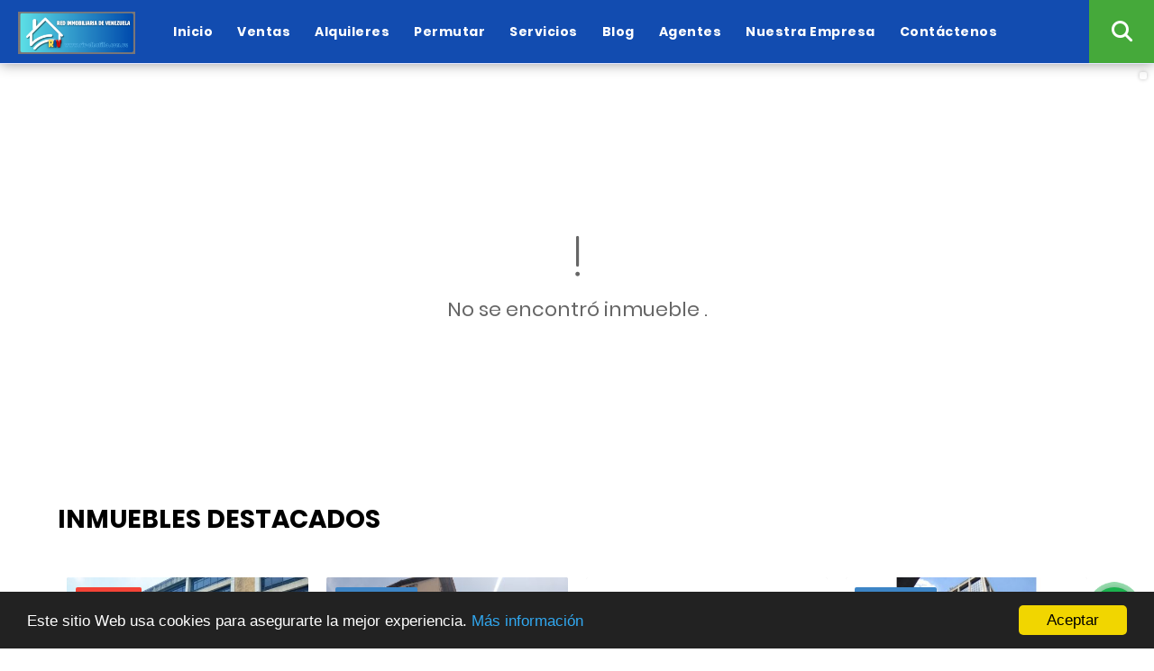

--- FILE ---
content_type: text/html; charset=UTF-8
request_url: https://riv-elhatillo.com.ve/casa-venta-los-naranjos-caracas-el-hatillo/7501214
body_size: 9456
content:
<!DOCTYPE html>
<html lang="es">
    <head>
        <meta charset="utf-8">
        <meta name="viewport" content="width=device-width, initial-scale=1.0, user-scalable=no">
        <meta name="author" content="Wasi.co">
        <meta name="description" content="Somos una empresa inmobiliaria líder en el Municipio El Hatillo, Venezuela, dedicada a brindar servicios de compra, venta y alquiler de propiedades. Nos destacamos por nuestra innovación al ofrecer herramientas digitales avanzadas para el mercadeo de inmuebles.">
        <meta name="Keywords" content="Apartamentos en venta, casas en venta, terrenos en venta, oficinas en venta">
        <meta name="Language" content="Spanish">
        <meta name="Designer" content="www.wasi.co">
        <meta name="distribution" content="Global">
        <meta name="Robots" content="INDEX,FOLLOW">
        <meta name="csrf-token" content="MZaDAvpp3Uea2lgECpn8NvmNm5pvkPRrs0tOop9y">

        <title>Venta de Apartamentos, casas, Locales y Terrenos en el sur este de Caracas</title>

        <!-- og tags -->
        <meta property="og:description" content="Somos una empresa inmobiliaria líder en el Municipio El Hatillo, Venezuela, dedicada a brindar servicios de compra, venta y alquiler de propiedades. Nos destacamos por nuestra innovación al ofrecer herramientas digitales avanzadas para el mercadeo de inmuebles." />
        <meta property="og:title" content="Venta de Apartamentos, casas, Locales y Terrenos en el sur este de Caracas" />
        <meta property="og:type" content="website" />
        <meta property="og:url" content="https://riv-elhatillo.com.ve/casa-venta-los-naranjos-caracas-el-hatillo/7501214" />
        <meta property="og:image" content="https://images.wasi.co/empresas/b20240711104252.png" />
        <meta property="og:image:width" content="300" />
        <meta property="og:image:height" content="225" />
        <meta property="og:site_name" content="riv-elhatillo.com.ve" />

        <!-- og tags google+ -->
        <meta itemprop="description" content="Somos una empresa inmobiliaria líder en el Municipio El Hatillo, Venezuela, dedicada a brindar servicios de compra, venta y alquiler de propiedades. Nos destacamos por nuestra innovación al ofrecer herramientas digitales avanzadas para el mercadeo de inmuebles.">

        <!-- og tags twitter-->
        <meta name="twitter:card" value="Somos una empresa inmobiliaria líder en el Municipio El Hatillo, Venezuela, dedicada a brindar servicios de compra, venta y alquiler de propiedades. Nos destacamos por nuestra innovación al ofrecer herramientas digitales avanzadas para el mercadeo de inmuebles.">

        
        <link rel="shortcut icon" href="https://images.wasi.co/empresas/f20241021091043.png" />
        <!-- ------------ Main Style ------------ -->
                    <link href="https://riv-elhatillo.com.ve/css/v1/pro24/style.min.css?v11768940064" async rel="stylesheet" type="text/css"/>
            <link href="https://riv-elhatillo.com.ve/css/v1/pro24/fonts.min.css?v11768940064" async rel="stylesheet" type="text/css"/>
                                          <link href="https://riv-elhatillo.com.ve/css/v1/pro24/skins/azul.min.css?v11768940064" async rel="stylesheet" type="text/css"/>
                                          <!--skin colors-->
        <!--<link href="css/skin/{color}.min.css" rel="stylesheet" type="text/css"/>-->
        <!--<link rel="stylesheet" href="https://cdn.jsdelivr.net/npm/bootstrap-select@1.14.0-beta3/dist/css/bootstrap-select.min.css">-->

                                    <!-- Google tag (gtag.js) -->
<script async src="https://www.googletagmanager.com/gtag/js?id=G-R895NE0C9S"></script>
<script>
  window.dataLayer = window.dataLayer || [];
  function gtag(){dataLayer.push(arguments);}
  gtag('js', new Date());

  gtag('config', 'G-R895NE0C9S');
</script>
                        <script src="https://www.google.com/recaptcha/api.js?hl=es" async defer></script>
    </head>
    <body>
            <header>
    <div class="container-fluid">
        <div class="area-header">
            <div class="row">
                <div class="col-md-12">
                    <div class="logo">
                        <a href="https://riv-elhatillo.com.ve"><img src="https://images.wasi.co/empresas/b20240711104252.png"  data-2x="https://images.wasi.co/empresas/2xb20240711104252.png" onerror="this.src='https://images.wasi.co/empresas/b20240711104252.png'" title="Logo empresa" width="130"
                                                                 class="img-retina img-fluid" alt="venta de apartamentos casas locales y terrenos en el sur este de caracas">
                        </a>
                    </div>
                    <div class="topMenu">
                        <div class="flat-mega-menu">
                            <ul id="idrop" class="mcollapse changer">
                                <li><a href="https://riv-elhatillo.com.ve" >Inicio</a></li>
                                                                                                                                    <li><a href="https://riv-elhatillo.com.ve/s/ventas">Ventas</a>
                                        <ul class="drop-down one-column hover-fade">
                                                                                                                                                <li><a href="https://riv-elhatillo.com.ve/s/apartaestudio/ventas?id_property_type=14&amp;business_type%5B0%5D=for_sale">Apartaestudio (4)</a></li>
                                                                                                                                                                                                <li><a href="https://riv-elhatillo.com.ve/s/apartamento/ventas?id_property_type=2&amp;business_type%5B0%5D=for_sale">Apartamento (156)</a></li>
                                                                                                                                                                                                                                                                                                                                                                                                                                                                                                                                                                                <li><a href="https://riv-elhatillo.com.ve/s/casa/ventas?id_property_type=1&amp;business_type%5B0%5D=for_sale">Casa (170)</a></li>
                                                                                                                                                                                                <li><a href="https://riv-elhatillo.com.ve/s/casa-campestre/ventas?id_property_type=11&amp;business_type%5B0%5D=for_sale">Casa Campestre (5)</a></li>
                                                                                                                                                                                                                                                                                                                                                                                                                                                                                    <li><a href="https://riv-elhatillo.com.ve/s/consultorio/ventas?id_property_type=15&amp;business_type%5B0%5D=for_sale">Consultorio (2)</a></li>
                                                                                                                                                                                                <li><a href="https://riv-elhatillo.com.ve/s/cortijo/ventas?id_property_type=27&amp;business_type%5B0%5D=for_sale">Cortijo (5)</a></li>
                                                                                                                                                                                                <li><a href="https://riv-elhatillo.com.ve/s/duplex/ventas?id_property_type=20&amp;business_type%5B0%5D=for_sale">Dúplex (4)</a></li>
                                                                                                                                                                                                <li><a href="https://riv-elhatillo.com.ve/s/edificio/ventas?id_property_type=16&amp;business_type%5B0%5D=for_sale">Edificio (24)</a></li>
                                                                                                                                                                                                <li><a href="https://riv-elhatillo.com.ve/s/estacionamiento/ventas?id_property_type=26&amp;business_type%5B0%5D=for_sale">Estacionamiento (1)</a></li>
                                                                                                                                                                                                <li><a href="https://riv-elhatillo.com.ve/s/finca/ventas?id_property_type=7&amp;business_type%5B0%5D=for_sale">Finca (6)</a></li>
                                                                                                                                                                                                                                                                                            <li><a href="https://riv-elhatillo.com.ve/s/galpon-industrial/ventas?id_property_type=23&amp;business_type%5B0%5D=for_sale">Galpon Industrial (31)</a></li>
                                                                                                                                                                                                <li><a href="https://riv-elhatillo.com.ve/s/hostal/ventas?id_property_type=18&amp;business_type%5B0%5D=for_sale">Hostal (2)</a></li>
                                                                                                                                                                                                <li><a href="https://riv-elhatillo.com.ve/s/hoteles/ventas?id_property_type=12&amp;business_type%5B0%5D=for_sale">Hoteles (11)</a></li>
                                                                                                                                                                                                                                                                                            <li><a href="https://riv-elhatillo.com.ve/s/local/ventas?id_property_type=3&amp;business_type%5B0%5D=for_sale">Local (79)</a></li>
                                                                                                                                                                                                <li><a href="https://riv-elhatillo.com.ve/s/lote-terreno/ventas?id_property_type=5&amp;business_type%5B0%5D=for_sale">Lote / Terreno (24)</a></li>
                                                                                                                                                                                                <li><a href="https://riv-elhatillo.com.ve/s/lote-comercial/ventas?id_property_type=6&amp;business_type%5B0%5D=for_sale">Lote Comercial (3)</a></li>
                                                                                                                                                                                                                                                                                                                                                                                        <li><a href="https://riv-elhatillo.com.ve/s/oficina/ventas?id_property_type=4&amp;business_type%5B0%5D=for_sale">Oficina (49)</a></li>
                                                                                                                                                                                                <li><a href="https://riv-elhatillo.com.ve/s/penthouse/ventas?id_property_type=21&amp;business_type%5B0%5D=for_sale">Penthouse (18)</a></li>
                                                                                                                                                                                                <li><a href="https://riv-elhatillo.com.ve/s/ph/ventas?id_property_type=33&amp;business_type%5B0%5D=for_sale">Ph (3)</a></li>
                                                                                                                                                                                                                                                                                            <li><a href="https://riv-elhatillo.com.ve/s/terreno/ventas?id_property_type=32&amp;business_type%5B0%5D=for_sale">Terreno (42)</a></li>
                                                                                                                                    </ul>
                                    </li>
                                                                                                                                                                    <li><a href="https://riv-elhatillo.com.ve/s/alquileres">Alquileres</a>
                                        <ul class="drop-down one-column hover-fade">
                                                                                                                                                <li><a href="https://riv-elhatillo.com.ve/s/apartaestudio/alquileres?id_property_type=14&amp;business_type%5B0%5D=for_rent">Apartaestudio (6)</a></li>
                                                                                                                                                                                                <li><a href="https://riv-elhatillo.com.ve/s/apartamento/alquileres?id_property_type=2&amp;business_type%5B0%5D=for_rent">Apartamento (48)</a></li>
                                                                                                                                                                                                                                                                                                                                                                                                                                                                                                                                                                                <li><a href="https://riv-elhatillo.com.ve/s/casa/alquileres?id_property_type=1&amp;business_type%5B0%5D=for_rent">Casa (14)</a></li>
                                                                                                                                                                                                                                                                                            <li><a href="https://riv-elhatillo.com.ve/s/casa-de-playa/alquileres?id_property_type=24&amp;business_type%5B0%5D=for_rent">Casa de Playa (1)</a></li>
                                                                                                                                                                                                                                                                                                                                                                                        <li><a href="https://riv-elhatillo.com.ve/s/consultorio/alquileres?id_property_type=15&amp;business_type%5B0%5D=for_rent">Consultorio (3)</a></li>
                                                                                                                                                                                                                                                                                                                                                                                                                                                                                                                                                                                                                                                                                                                                                                        <li><a href="https://riv-elhatillo.com.ve/s/galpon-industrial/alquileres?id_property_type=23&amp;business_type%5B0%5D=for_rent">Galpon Industrial (16)</a></li>
                                                                                                                                                                                                                                                                                                                                                                                                                                                                                    <li><a href="https://riv-elhatillo.com.ve/s/local/alquileres?id_property_type=3&amp;business_type%5B0%5D=for_rent">Local (68)</a></li>
                                                                                                                                                                                                                                                                                            <li><a href="https://riv-elhatillo.com.ve/s/lote-comercial/alquileres?id_property_type=6&amp;business_type%5B0%5D=for_rent">Lote Comercial (1)</a></li>
                                                                                                                                                                                                                                                                                                                                                                                        <li><a href="https://riv-elhatillo.com.ve/s/oficina/alquileres?id_property_type=4&amp;business_type%5B0%5D=for_rent">Oficina (46)</a></li>
                                                                                                                                                                                                <li><a href="https://riv-elhatillo.com.ve/s/penthouse/alquileres?id_property_type=21&amp;business_type%5B0%5D=for_rent">Penthouse (2)</a></li>
                                                                                                                                                                                                                                                                                            <li><a href="https://riv-elhatillo.com.ve/s/piso/alquileres?id_property_type=25&amp;business_type%5B0%5D=for_rent">Piso (1)</a></li>
                                                                                                                                                                                                <li><a href="https://riv-elhatillo.com.ve/s/terreno/alquileres?id_property_type=32&amp;business_type%5B0%5D=for_rent">Terreno (1)</a></li>
                                                                                                                                    </ul>
                                    </li>
                                                                                                                                                                    <li><a href="https://riv-elhatillo.com.ve/s/permutar">Permutar</a>
                                        <ul class="drop-down one-column hover-fade">
                                                                                                                                                                                                                                                                                                                                                                                                                                                                                                                                                                                                                                                                                                                        <li><a href="https://riv-elhatillo.com.ve/s/casa/permutar?id_property_type=1&amp;business_type%5B0%5D=for_transfer">Casa (1)</a></li>
                                                                                                                                                                                                                                                                                                                                                                                                                                                                                                                                                                                                                                                                                                                                                                                                                                                                                                                                                                                                                                                                                                                                                                                                                                                                                                                                                                                                                                                                                                                                                                                                                                                                                                                                                                                                                                                                                                                                                                                                                                                                                                                                                                                                                                                                                                                                                                                                                                                                                                                                </ul>
                                    </li>
                                                                                                                                    <li><a href="https://riv-elhatillo.com.ve/main-servicios.htm" >Servicios</a></li>
                                                                                                                                    <li><a href="https://riv-elhatillo.com.ve/blog" >Blog</a></li>
                                                                                                    <li><a href="https://riv-elhatillo.com.ve/asesores" >Agentes</a></li>
                                                                                                                                                                    <li><a href="https://riv-elhatillo.com.ve/main-contenido-cat-2.htm" >Nuestra Empresa</a></li>
                                                                <li><a href="https://riv-elhatillo.com.ve/main-contactenos.htm" >Contáctenos</a></li>
                                <li class="search-bar hidden-md-down"><i class="fa fa-search"></i>
                                    <ul class="drop-down" style="display: none;">
                                        <form method="GET" action="https://riv-elhatillo.com.ve/s" accept-charset="UTF-8" onSubmit="$(&#039;input[type=&quot;submit&quot;]&#039;).attr(&quot;disabled&quot;,&quot;disabled&quot;);">
                                        <table>
                                            <tbody>
                                            <tr>
                                                <td><input type="text" id="match" id="matchLabel" placeholder="Buscar en el sitio" name="match"  value=""></td>
                                                <td><input class="btn" type="submit" value="Buscar"></td>
                                            </tr>
                                            </tbody>
                                        </table>
                                        </form>
                                    </ul>
                                </li>
                            </ul>
                        </div>
                    </div>
                </div>
            </div>
        </div>
    </div>
</header>
<div class="google-lang hidden-sm-down" >
    <div id="google_translate_element"></div>
</div>

        <div class="optionmobile" style="padding-top: 70px;position: relative;z-index: 0;">
        <div id="mobile" style="position: relative;z-index: 2;">
            <div class="mobile_search btn-shadow hidden-lg-up">
                <a href="#" class="show_hide"><i class="fas fa-search"></i></a>
            </div>
        </div>

        <!--mobile search-->
        <div class="slidingSearch">
            <div class="input-group">
                <form method="GET" action="https://riv-elhatillo.com.ve/s" accept-charset="UTF-8" onSubmit="$(&#039;input[type=&quot;submit&quot;]&#039;).attr(&quot;disabled&quot;,&quot;disabled&quot;);">
                <table>
                    <tbody>
                    <tr>
                        <td> <input type="text" class="form-control" aria-label="" placeholder="Buscar por:" value="" name="match"></td>
                        <td><input class="btn" type="submit" value="Buscar"></td>
                    </tr>
                    </tbody>
                </table>
                </form>
                <div class="input-group-append">
                </div>
            </div>
        </div>
    </div>
    <div>
                    <section>
                <div class="area-content ">
                    <!-- mensage-->
                    <div class="msg_empty">
                        <div class="text">
                            <i class="far fa-exclamation"></i>
                            <p> No se encontró inmueble .</p>
                        </div>
                    </div>
                    <!-- end mensage-->
                    <section>
        <div class="head_title area-description auto_margin">
            <h2><strong>                                                INMUEBLES <STRONG>DESTACADOS</STRONG>
                        </strong></h2>
        </div>

        <div class="areaPropiedades">
            <div class="list_Propiedades auto_margin">
                <div class="owl_propiedades owl-carousel owl-theme">
                                            <div class="item" onmouseover="popupProperty(8999343)">
    <figure>
                    <div class="areaTags">
                                    <span class="tag-estado" data-color="#f44336">ALQUILER</span>
                                            </div>
                <a href="https://riv-elhatillo.com.ve/local-alquiler-la-lagunita-caracas-el-hatillo/8999343"  class="fill">
            <img src="https://image.wasi.co/[base64]" class="fill-box img-fluid" alt="alquiler local en el centro empresarial lagunita lmls 009 25">
        </a>
        <div class="caption">
            LOCAL | ALQUILER
        </div>
    </figure>
    <div class="body">
        <span class="code">COD. 8999343</span>
        <h2><a href="https://riv-elhatillo.com.ve/local-alquiler-la-lagunita-caracas-el-hatillo/8999343" class="t8-title">Alquiler Local en El Centro Empresarial Lagunita LMLS-009-25</a></h2>
        <span class="ubicacion">Venezuela</span>
    </div>
    <hr>
    <div class="foot">
        <div class="td"><i class="far fa-bed"></i> <span class="num">0 Habitaciones</span></div>
        <div class="td"><i class="far fa-car"></i> <span class="num">3 Estacionamiento</span></div>
        <div class="td"><i class="far fa-shower"></i> <span class="num">4 Baños</span></div>
    </div>
    <hr>
    <div class="areaPrecio ">
        <div class="row">
                                                                            <div class="col-6"></div>
                    <div class="col-6 text-right">
                        <span class="lab">Alquiler</span>
                        <p class="precio">US$2,500</p>
                        <span class="moneda">Dólares Americanos</span>
                    </div>
                                    </div>
    </div>
</div>
                                            <div class="item" onmouseover="popupProperty(6918594)">
    <figure>
                    <div class="areaTags">
                                    <span class="tag-estado" data-color="#3d85c6">NEGOCIABLE</span>
                                            </div>
                <a href="https://riv-elhatillo.com.ve/edificio-venta-santos-michelena-la-victoria/6918594"  class="fill">
            <img src="https://image.wasi.co/[base64]" class="fill-box img-fluid" alt="edificio industrial en venta en tejerias lmaw">
        </a>
        <div class="caption">
            EDIFICIO | VENTA
        </div>
    </figure>
    <div class="body">
        <span class="code">COD. 6918594</span>
        <h2><a href="https://riv-elhatillo.com.ve/edificio-venta-santos-michelena-la-victoria/6918594" class="t8-title">Edificio Industrial en Venta en Tejerías Lmaw</a></h2>
        <span class="ubicacion">Venezuela</span>
    </div>
    <hr>
    <div class="foot">
        <div class="td"><i class="far fa-bed"></i> <span class="num">3 Habitaciones</span></div>
        <div class="td"><i class="far fa-car"></i> <span class="num">8 Estacionamiento</span></div>
        <div class="td"><i class="far fa-shower"></i> <span class="num">5 Baños</span></div>
    </div>
    <hr>
    <div class="areaPrecio ">
        <div class="row">
                                                            <div class="col-6"></div>
                    <div class="col-6 text-right">
                        <span class="lab">Venta</span>
                        <p class="precio">US$289,000</p>
                        <span class="moneda">Dólares Americanos</span>
                    </div>
                                                    </div>
    </div>
</div>
                                            <div class="item" onmouseover="popupProperty(7121391)">
    <figure>
                <a href="https://riv-elhatillo.com.ve/apartamento-venta-urbanizacion-caribe-caraballeda/7121391"  class="fill">
            <img src="https://image.wasi.co/[base64]" class="fill-box img-fluid" alt="la guaira caraballeda apartamento en venta y alquiler kg 23 007">
        </a>
        <div class="caption">
            APARTAMENTO | VENTA
        </div>
    </figure>
    <div class="body">
        <span class="code">COD. 7121391</span>
        <h2><a href="https://riv-elhatillo.com.ve/apartamento-venta-urbanizacion-caribe-caraballeda/7121391" class="t8-title">La  Guaira, Caraballeda Apartamento en Venta y alquiler, KG-23-007</a></h2>
        <span class="ubicacion">Venezuela</span>
    </div>
    <hr>
    <div class="foot">
        <div class="td"><i class="far fa-bed"></i> <span class="num">2 Habitaciones</span></div>
        <div class="td"><i class="far fa-car"></i> <span class="num">2 Estacionamiento</span></div>
        <div class="td"><i class="far fa-shower"></i> <span class="num">2 Baños</span></div>
    </div>
    <hr>
    <div class="areaPrecio ">
        <div class="row">
                                        <div class="col-7">
                    <span class="lab">Venta</span>
                    <p class="precio">US$70,000</p>
                    <span class="moneda">Dólares Americanos</span>
                </div>
                <div class="col-5 text-right">
                    <span class="lab">Alquiler</span>
                    <p class="precio">US$750</p>
                    <span class="moneda">Dólares Americanos</span>
                </div>
                    </div>
    </div>
</div>
                                            <div class="item" onmouseover="popupProperty(7549033)">
    <figure>
                    <div class="areaTags">
                                    <span class="tag-estado" data-color="#3d85c6">NEGOCIABLE</span>
                                            </div>
                <a href="https://riv-elhatillo.com.ve/oficina-venta-la-candelaria-caracas-libertador/7549033"  class="fill">
            <img src="https://image.wasi.co/[base64]" class="fill-box img-fluid" alt="la candelaria oficina venta o alquiler libertador cd 24 009">
        </a>
        <div class="caption">
            OFICINA | VENTA
        </div>
    </figure>
    <div class="body">
        <span class="code">COD. 7549033</span>
        <h2><a href="https://riv-elhatillo.com.ve/oficina-venta-la-candelaria-caracas-libertador/7549033" class="t8-title">La Candelaria Oficina Venta o Alquiler, Libertador    CD-24-009</a></h2>
        <span class="ubicacion">Venezuela</span>
    </div>
    <hr>
    <div class="foot">
        <div class="td"><i class="far fa-bed"></i> <span class="num">3 Habitaciones</span></div>
        <div class="td"><i class="far fa-car"></i> <span class="num">1 Estacionamiento</span></div>
        <div class="td"><i class="far fa-shower"></i> <span class="num">3 Baños</span></div>
    </div>
    <hr>
    <div class="areaPrecio ">
        <div class="row">
                                        <div class="col-7">
                    <span class="lab">Venta</span>
                    <p class="precio">US$45,000</p>
                    <span class="moneda">Dólares Americanos</span>
                </div>
                <div class="col-5 text-right">
                    <span class="lab">Alquiler</span>
                    <p class="precio">US$800</p>
                    <span class="moneda">Dólares Americanos</span>
                </div>
                    </div>
    </div>
</div>
                                            <div class="item" onmouseover="popupProperty(6925702)">
    <figure>
                    <div class="areaTags">
                                    <span class="tag-estado" data-color="#8fce00">IMPECABLE</span>
                                            </div>
                <a href="https://riv-elhatillo.com.ve/apartamento-alquiler-lomas-del-mirador-caracas-baruta/6925702"  class="fill">
            <img src="https://image.wasi.co/[base64]" class="fill-box img-fluid" alt="lomas del mirador apartamento alquiler lcm">
        </a>
        <div class="caption">
            APARTAMENTO | ALQUILER
        </div>
    </figure>
    <div class="body">
        <span class="code">COD. 6925702</span>
        <h2><a href="https://riv-elhatillo.com.ve/apartamento-alquiler-lomas-del-mirador-caracas-baruta/6925702" class="t8-title"> LOMAS DEL MIRADOR  APARTAMENTO ALQUILER   lcm  </a></h2>
        <span class="ubicacion">Venezuela</span>
    </div>
    <hr>
    <div class="foot">
        <div class="td"><i class="far fa-bed"></i> <span class="num">4 Habitaciones</span></div>
        <div class="td"><i class="far fa-car"></i> <span class="num">3 Estacionamiento</span></div>
        <div class="td"><i class="far fa-shower"></i> <span class="num">5 Baños</span></div>
    </div>
    <hr>
    <div class="areaPrecio ">
        <div class="row">
                                        <div class="col-7">
                    <span class="lab">Venta</span>
                    <p class="precio">US$600,000</p>
                    <span class="moneda">Dólares Americanos</span>
                </div>
                <div class="col-5 text-right">
                    <span class="lab">Alquiler</span>
                    <p class="precio">US$3,000</p>
                    <span class="moneda">Dólares Americanos</span>
                </div>
                    </div>
    </div>
</div>
                                            <div class="item" onmouseover="popupProperty(9294225)">
    <figure>
                    <div class="areaTags">
                                    <span class="tag-estado" data-color="#674ea7">PARA REMODELAR</span>
                                            </div>
                <a href="https://riv-elhatillo.com.ve/terreno-alquiler-caicaguana-caracas-el-hatillo/9294225"  class="fill">
            <img src="https://image.wasi.co/[base64]" class="fill-box img-fluid" alt="alquiler terreno caicaguana comercio concentrado baa25029">
        </a>
        <div class="caption">
            TERRENO | ALQUILER
        </div>
    </figure>
    <div class="body">
        <span class="code">COD. 9294225</span>
        <h2><a href="https://riv-elhatillo.com.ve/terreno-alquiler-caicaguana-caracas-el-hatillo/9294225" class="t8-title">Alquiler Terreno Caicaguana Comercio Concentrado Baa25029</a></h2>
        <span class="ubicacion">Venezuela</span>
    </div>
    <hr>
    <div class="foot">
        <div class="td"><i class="far fa-bed"></i> <span class="num">0 Habitaciones</span></div>
        <div class="td"><i class="far fa-car"></i> <span class="num">0 Estacionamiento</span></div>
        <div class="td"><i class="far fa-shower"></i> <span class="num">0 Baños</span></div>
    </div>
    <hr>
    <div class="areaPrecio ">
        <div class="row">
                                                                            <div class="col-6"></div>
                    <div class="col-6 text-right">
                        <span class="lab">Alquiler</span>
                        <p class="precio">US$3,500</p>
                        <span class="moneda">Dólares Americanos</span>
                    </div>
                                    </div>
    </div>
</div>
                                            <div class="item" onmouseover="popupProperty(9483306)">
    <figure>
                    <div class="areaTags">
                                    <span class="tag-estado" data-color="#e06666">OPORTUNIDAD</span>
                                            </div>
                <a href="https://riv-elhatillo.com.ve/apartamento-venta-valle-arriba-caracas-baruta/9483306"  class="fill">
            <img src="https://image.wasi.co/[base64]" class="fill-box img-fluid" alt="venta apartamento valle arriba nl 25 004">
        </a>
        <div class="caption">
            APARTAMENTO | VENTA
        </div>
    </figure>
    <div class="body">
        <span class="code">COD. 9483306</span>
        <h2><a href="https://riv-elhatillo.com.ve/apartamento-venta-valle-arriba-caracas-baruta/9483306" class="t8-title">Venta Apartamento Valle Arriba NL 25-004</a></h2>
        <span class="ubicacion">Venezuela</span>
    </div>
    <hr>
    <div class="foot">
        <div class="td"><i class="far fa-bed"></i> <span class="num">4 Habitaciones</span></div>
        <div class="td"><i class="far fa-car"></i> <span class="num">3 Estacionamiento</span></div>
        <div class="td"><i class="far fa-shower"></i> <span class="num">4 Baños</span></div>
    </div>
    <hr>
    <div class="areaPrecio ">
        <div class="row">
                                                            <div class="col-6"></div>
                    <div class="col-6 text-right">
                        <span class="lab">Venta</span>
                        <p class="precio">US$316,000</p>
                        <span class="moneda">Dólares Americanos</span>
                    </div>
                                                    </div>
    </div>
</div>
                                            <div class="item" onmouseover="popupProperty(7614912)">
    <figure>
                    <div class="areaTags">
                                    <span class="tag-estado" data-color="#3d85c6">NEGOCIABLE</span>
                                            </div>
                <a href="https://riv-elhatillo.com.ve/local-alquiler-el-hatillo-caracas-el-hatillo/7614912"  class="fill">
            <img src="https://image.wasi.co/[base64]" class="fill-box img-fluid" alt="ehatillo casa comercial en alquiler lrh 009 24">
        </a>
        <div class="caption">
            LOCAL | ALQUILER
        </div>
    </figure>
    <div class="body">
        <span class="code">COD. 7614912</span>
        <h2><a href="https://riv-elhatillo.com.ve/local-alquiler-el-hatillo-caracas-el-hatillo/7614912" class="t8-title">EHatillo casa comercial en alquiler Lrh 009-24</a></h2>
        <span class="ubicacion">Venezuela</span>
    </div>
    <hr>
    <div class="foot">
        <div class="td"><i class="far fa-bed"></i> <span class="num">0 Habitaciones</span></div>
        <div class="td"><i class="far fa-car"></i> <span class="num">0 Estacionamiento</span></div>
        <div class="td"><i class="far fa-shower"></i> <span class="num">2 Baños</span></div>
    </div>
    <hr>
    <div class="areaPrecio ">
        <div class="row">
                                                                            <div class="col-6"></div>
                    <div class="col-6 text-right">
                        <span class="lab">Alquiler</span>
                        <p class="precio">US$1,000</p>
                        <span class="moneda">Dólares Americanos</span>
                    </div>
                                    </div>
    </div>
</div>
                                            <div class="item" onmouseover="popupProperty(8760292)">
    <figure>
                    <div class="areaTags">
                                    <span class="tag-estado" data-color="#3d85c6">NEGOCIABLE</span>
                                            </div>
                <a href="https://riv-elhatillo.com.ve/local-alquiler-el-hatillo-caracas-el-hatillo/8760292"  class="fill">
            <img src="https://image.wasi.co/[base64]" class="fill-box img-fluid" alt="alquiler casa en el hatillo lrh 012 25">
        </a>
        <div class="caption">
            LOCAL | ALQUILER
        </div>
    </figure>
    <div class="body">
        <span class="code">COD. 8760292</span>
        <h2><a href="https://riv-elhatillo.com.ve/local-alquiler-el-hatillo-caracas-el-hatillo/8760292" class="t8-title">Alquiler Casa en El Hatillo LRH 012-25</a></h2>
        <span class="ubicacion">Venezuela</span>
    </div>
    <hr>
    <div class="foot">
        <div class="td"><i class="far fa-bed"></i> <span class="num">4 Habitaciones</span></div>
        <div class="td"><i class="far fa-car"></i> <span class="num">0 Estacionamiento</span></div>
        <div class="td"><i class="far fa-shower"></i> <span class="num">3 Baños</span></div>
    </div>
    <hr>
    <div class="areaPrecio ">
        <div class="row">
                                                                            <div class="col-6"></div>
                    <div class="col-6 text-right">
                        <span class="lab">Alquiler</span>
                        <p class="precio">US$2,800</p>
                        <span class="moneda">Dólares Americanos</span>
                    </div>
                                    </div>
    </div>
</div>
                                            <div class="item" onmouseover="popupProperty(9591474)">
    <figure>
                    <div class="areaTags">
                                    <span class="tag-estado" data-color="#e06666">OPORTUNIDAD</span>
                                            </div>
                <a href="https://riv-elhatillo.com.ve/oficina-alquiler-altamira-caracas-chacao/9591474"  class="fill">
            <img src="https://image.wasi.co/[base64]" class="fill-box img-fluid" alt="altamira oficina alquiler municipio chacao">
        </a>
        <div class="caption">
            OFICINA | ALQUILER
        </div>
    </figure>
    <div class="body">
        <span class="code">COD. 9591474</span>
        <h2><a href="https://riv-elhatillo.com.ve/oficina-alquiler-altamira-caracas-chacao/9591474" class="t8-title">Altamira Oficina Alquiler Municipio Chacao </a></h2>
        <span class="ubicacion">Venezuela</span>
    </div>
    <hr>
    <div class="foot">
        <div class="td"><i class="far fa-bed"></i> <span class="num">4 Habitaciones</span></div>
        <div class="td"><i class="far fa-car"></i> <span class="num">2 Estacionamiento</span></div>
        <div class="td"><i class="far fa-shower"></i> <span class="num">1 Baño</span></div>
    </div>
    <hr>
    <div class="areaPrecio ">
        <div class="row">
                                                                            <div class="col-6"></div>
                    <div class="col-6 text-right">
                        <span class="lab">Alquiler</span>
                        <p class="precio">US$1,200</p>
                        <span class="moneda">Dólares Americanos</span>
                    </div>
                                    </div>
    </div>
</div>
                                            <div class="item" onmouseover="popupProperty(7435562)">
    <figure>
                    <div class="areaTags">
                                    <span class="tag-estado" data-color="#e06666">OPORTUNIDAD</span>
                                            </div>
                <a href="https://riv-elhatillo.com.ve/casa-venta-la-floresta-caracas-chacao/7435562"  class="fill">
            <img src="https://image.wasi.co/[base64]" class="fill-box img-fluid" alt="la floresta chacao casa en venta nl 24 004">
        </a>
        <div class="caption">
            CASA | VENTA
        </div>
    </figure>
    <div class="body">
        <span class="code">COD. 7435562</span>
        <h2><a href="https://riv-elhatillo.com.ve/casa-venta-la-floresta-caracas-chacao/7435562" class="t8-title">La Floresta, Chacao, Casa en Venta     NL-24-004</a></h2>
        <span class="ubicacion">Venezuela</span>
    </div>
    <hr>
    <div class="foot">
        <div class="td"><i class="far fa-bed"></i> <span class="num">6 Habitaciones</span></div>
        <div class="td"><i class="far fa-car"></i> <span class="num">6 Estacionamiento</span></div>
        <div class="td"><i class="far fa-shower"></i> <span class="num">7 Baños</span></div>
    </div>
    <hr>
    <div class="areaPrecio ">
        <div class="row">
                                                            <div class="col-6"></div>
                    <div class="col-6 text-right">
                        <span class="lab">Venta</span>
                        <p class="precio">US$750,000</p>
                        <span class="moneda">Dólares Americanos</span>
                    </div>
                                                    </div>
    </div>
</div>
                                            <div class="item" onmouseover="popupProperty(6925842)">
    <figure>
                    <div class="areaTags">
                                    <span class="tag-estado" data-color="#674ea7">PARA REMODELAR</span>
                                            </div>
                <a href="https://riv-elhatillo.com.ve/casa-venta-el-marques-caracas-sucre/6925842"  class="fill">
            <img src="https://image.wasi.co/[base64]" class="fill-box img-fluid" alt="marques casa en venta en calle cerrada con vigilancia bgc 023 25">
        </a>
        <div class="caption">
            CASA | VENTA
        </div>
    </figure>
    <div class="body">
        <span class="code">COD. 6925842</span>
        <h2><a href="https://riv-elhatillo.com.ve/casa-venta-el-marques-caracas-sucre/6925842" class="t8-title">Marqués Casa en Venta en calle cerrada con vigilancia BGC-023-25</a></h2>
        <span class="ubicacion">Venezuela</span>
    </div>
    <hr>
    <div class="foot">
        <div class="td"><i class="far fa-bed"></i> <span class="num">6 Habitaciones</span></div>
        <div class="td"><i class="far fa-car"></i> <span class="num">5 Estacionamiento</span></div>
        <div class="td"><i class="far fa-shower"></i> <span class="num">6 Baños</span></div>
    </div>
    <hr>
    <div class="areaPrecio ">
        <div class="row">
                                                            <div class="col-6"></div>
                    <div class="col-6 text-right">
                        <span class="lab">Venta</span>
                        <p class="precio">US$250,000</p>
                        <span class="moneda">Dólares Americanos</span>
                    </div>
                                                    </div>
    </div>
</div>
                                    </div>
            </div>
        </div>
    </section>

                </div>
            </section>
        </div>
        <footer class="pd-50" id="footer_app">
    <div class="container-fluid">
        <div class="areaFooter auto_margin">
            <div class="row">
                                <div class="col-xl-4 col-md-6 col-sm-6">
                    <div class="content">
                                                    <h4>QUIÉNES SOMOS</h4>
                            <p>Somos una empresa inmobiliaria líder en el Municipio El Hatillo, Venezuela, dedicada a brindar servicios de compra, venta y alquiler de propiedades. Nos destacamos por nuestra innovación al ofrecer herramientas digitales avanzadas para el mercadeo de inmuebles. </p>
                                                                    </div>
                </div>
                                <div class="col-xl-3 col-md-6 col-sm-6">
                    <div class="content">
                        <h4>UBICACIÓN Y CONTACTO</h4>
                        <address>
                            <strong>UBICACIÓN</strong> <br>
                            MUNICIPIOS EL HATILLO BARUTA SUCRE<br>
                            <b>Caracas - Distrito Capital - Venezuela</b>
                        </address>
                                                    <p>
                                <strong>MÓVIL</strong> <br>
                                <a href="tel:+584127046838">+584127046838</a>
                            </p>
                                                                        <p class="overflow">
                            <strong>EMAIL</strong> <br>
                            <a href="mailto:&#115;&#111;&#112;&#111;&#114;&#116;&#101;&#64;&#114;&#105;&#118;&#45;&#101;&#108;&#104;&#97;&#116;&#105;&#108;&#108;&#111;&#46;&#99;&#111;&#109;" class="notranslate">&#115;&#111;&#112;&#111;&#114;&#116;&#101;&#64;&#114;&#105;&#118;&#45;&#101;&#108;&#104;&#97;&#116;&#105;&#108;&#108;&#111;&#46;&#99;&#111;&#109;</a>
                        </p>
                                                    <ul class="follow">
                                                                    <li><a href="https://www.facebook.com/riv.el.hatillo" target="_blank" data-follow="facebook" title="facebook"><span>Facebook</span></a></li>
                                                                                                    <li><a href="https://twitter.com/riv_hatillo" target="_blank" data-follow="x-twitter" title="X"><span>X</span></a></li>
                                                                                                    <li><a href="https://www.instagram.com/riv.elhatillo/" target="_blank" data-follow="instagram" title="instagram"><span>Instagram</span></a></li>
                                                                                                                                    <li><a href="https://www.youtube.com/channel/UCBVhqDF_eysoMYONrjQTDkg" target="_blank" data-follow="youtube" title="youtube"><span>YouTube</span></a></li>
                                                                                                    <li><a href="https://www.youtube.com/channel/UCBVhqDF_eysoMYONrjQTDkg" target="_blank" data-follow="tiktok" title="tiktok"><span>TikTok</span></a></li>
                                                            </ul>
                                            </div>
                </div>
                <div class="col-xl-2 col-lg-4 d-md-none col-sm-6">
                    <div class="content">
                        <h4>INFORMACIÓN</h4>
                        <ul class="f_links">
                            <li><a href="https://riv-elhatillo.com.ve">Inicio</a></li>
                                                                                                                    <li><a href="https://riv-elhatillo.com.ve/s/ventas">Ventas</a>
                                                                                                                                                <li><a href="https://riv-elhatillo.com.ve/s/alquileres">Alquileres</a>
                                                                                                                    <li><a href="https://riv-elhatillo.com.ve/main-servicios.htm">Servicios</a></li>
                                                                                                                    <li><a href="https://riv-elhatillo.com.ve/blog">Blog</a></li>
                                                                                                                    <li><a href="https://riv-elhatillo.com.ve/main-contenido-cat-2.htm">Nuestra Empresa</a></li>
                                                        <li><a href="https://riv-elhatillo.com.ve/main-contactenos.htm">Contáctenos</a></li>
                            <li><a href="/main-contenido-id-473483.htm">Políticas de privacidad</a></li>
                        </ul>
                    </div>
                </div>
                <div class="col-xl-3 col-md-12 col-sm-6">
                    <div class="content">
                        <div class="Oferte">
                            <i class="fal fa-home"></i>
                            <h5>Oferte su inmueble con nosotros</h5>
                            <!-- Button trigger modal -->
                            <a href="" data-toggle="modal" data-target="#modelId" class="btn btn-dark btn-shadow waves-effect"><strong>OFERTAR</strong></a>
                        </div>
                    </div>
                </div>
            </div>
        </div>
    </div>
    </footer>
    <!--Whatsapp Widget-->
<div class="whatsApp_widget">
    <div class="box-chat webp">
        <div class="get-comment-close close-widget-top"><i class="far fa-times"></i></div>
        <div class="head">
            <div class="row">
                <div class="col-9">
                    <figure><img src="https://images.wasi.co/empresas/b20240711104252.png" alt="RIV EL HATILLO"></figure>
                    <div class="empresa">
                        <span class="tt1">RIV EL HATILLO</span>
                        <span class="tt2">Whatsapp</span>
                    </div>
                </div>
                <div class="col-3 text-right">
                    <i class="fab fa-whatsapp"></i>
                </div>
            </div>
        </div>
        <div class="body">
            <div class="tag-label">Hoy</div>
            <div class="welcome_text arrow_box">
                Hola, buen día. Cómo puedo ayudarle el día de hoy?
                <span id="msg-time"></span>
            </div>
            <p>&nbsp;</p>
        </div>
        <div class="foot">
            <div class="input-group">
                <textarea id="text_whatsapp" data-autoresize rows="1" class="form-control textarea_whatsapp" placeholder="Enviar mensaje"></textarea>
                <div class="input-group-append">
                    <span id="send_w" class="input-group-text" onClick="javascript: window.open('https://wa.me/584127046838?text=' + document.getElementById('text_whatsapp').value);"><i class="fas fa-paper-plane"></i></span>
                </div>
            </div>
        </div>
    </div>

    <div class="sonar-wrapper">
        <div class="sonar-emitter">
            <div class="sonar-wave"></div>
        </div>
    </div>

    <div id="get-comment-btn" class="btn-whatsapp">
        <a href="#?"> <i class="fab fa-whatsapp"></i></a>
    </div>
</div>
<!--end-->
    <section id="Bottom">
    <div class="areaBottom auto_margin">
        <div class="container-fluid">
            <div class="row">
                <div class="col-md-6 hidden-sm-down">
                    <div class="copy">
                        ©2026 <strong>riv-elhatillo.com.ve</strong>, todos los derechos reservados.
                    </div>
                </div>
                                <div class="col-md-6">
                    <div class="by">
                        <span>Powered by:</span> <b>wasi.co</b>
                    </div>
                </div>
                            </div>
        </div>
    </div>
</section>
    <!-- Modal -->
<div id="modal_offer">
    <div class="modal fade" id="modelId" tabindex="-1" role="dialog" aria-labelledby="modelTitleId" aria-hidden="true">
        <div class="modal-dialog modal-sm" role="document">
            <div class="modal-content modal-ofertar" style="border-radius: 3px">
                <div class="modal-header">
                    <h5 class="modal-title" id="exampleModalCenterTitle">Ofertar</h5>
                    <button type="button" class="close" data-dismiss="modal" aria-label="Close">
                        <span aria-hidden="true">&times;</span>
                    </button>

                </div>
                <form-offer-property
                        city="575881"
                        country="95"
                        region="1866"
                />
            </div>
        </div>
    </div>
</div>    
                <script>
            var lang_locale = 'es';
            window.lang_custom = {"id_empresa":156805,"lang":"es","country_iso":"ve","es":{"models\/business_type":{"actions":{"sale":"Vender","transfer":"Permutar"},"rent":"Alquiler|Alquileres","sale":"Venta|Ventas"},"models\/company":{"contact_us":"Cont\u00e1ctenos","my_company":"Nuestra Empresa"},"models\/location":{"region":{"label":"Estado \/ Departamento"},"city":{"label":"Ciudad"},"location":{"label":"Localidad"},"zone":{"label":"Zona"}},"models\/news":{"label":"Blog|Blog"},"models\/property":{"area":{"label":"\u00c1rea"},"availability":{"rented":"Alquilado"},"bedroom":"Habitacion|Habitaciones","floor":"Piso","garage":"Estacionamiento","maintenance_fee":"Valor Administraci\u00f3n","property_condition":{"used":"Usado"}},"models\/property_feature":{"id":{"4":"Amoblado"}},"models\/property_type":{"id":{"2":"Apartamento|Apartamentos","3":"Local","5":"Lote \/ Terreno","7":"Finca","11":"Casa Campestre","14":"Apartaestudio|Apartaestudios","21":"Penthouse","25":"Piso","27":"Cortijo","29":"Isla"}},"models\/service":{"label":"Servicio|Servicios"},"models\/user":{"label":"Agente|Agentes"}}};
        </script>
        <script>
            var city_label = 'Ciudad';
                                    var iso_country = '';
        </script>
        <!-- Global JS -->
        <script src="https://riv-elhatillo.com.ve/js/v1/pro24/global.min.js?v11768940065"></script>
                  <script src="https://riv-elhatillo.com.ve/js/app.js?v11768940065"></script>
                        <!--<script src="https://cdn.jsdelivr.net/npm/bootstrap-select@1.14.0-beta3/dist/js/bootstrap-select.min.js"></script>-->
                <script src="https://riv-elhatillo.com.ve/js/lazyload.min.js?v11768940065" async></script>
                <script src="https://riv-elhatillo.com.ve/js/webp.js?v11768940065" async></script>
                <script defer>
            window.cookieconsent_options = {
                learnMore: 'Más información',
                link: "main-contenido-id-473483.htm",
                message:'Este sitio Web usa cookies para asegurarte la mejor experiencia.',
                theme : 'dark-bottom',
                dismiss: 'Aceptar',
                target : '_blank'
            };
        </script>
        <script defer src="//cdnjs.cloudflare.com/ajax/libs/cookieconsent2/1.0.9/cookieconsent.min.js"></script>
                                <script defer type="text/javascript">
            var _paq = _paq || [];
            /* tracker methods like "setCustomDimension" should be called before "trackPageView" */
            _paq.push(['trackPageView']);
            _paq.push(['enableLinkTracking']);
            (function() {
                var u="//wasiz.com/";
                _paq.push(['setTrackerUrl', u+'piwik.php']);
                _paq.push(['setSiteId', '45409']);
                var d=document, g=d.createElement('script'), s=d.getElementsByTagName('script')[0];
                g.type='text/javascript'; g.async=true; g.defer=true; g.src=u+'piwik.js'; s.parentNode.insertBefore(g,s);
            })();
        </script>
                                <script>
            setTimeout(function() {
                var headID = document.getElementsByTagName("head")[0];
                var newScript = document.createElement('script');
                newScript.src = '//translate.google.com/translate_a/element.js?cb=googleTranslateElementInit';
                headID.appendChild(newScript);
            }, 2000);
        </script>
        <script>
            function googleTranslateElementInit() {
                new google.translate.TranslateElement({
                    pageLanguage: 'es',
                    includedLanguages: 'de,en,pt,ru,fr,fa,zh-CN,zh-TW,ar,it,es,nl',
                    layout: google.translate.TranslateElement.InlineLayout.SIMPLE
                }, 'google_translate_element');
            }
        </script>
                                    <script>
        new Vue({
            el: '#app',
            mounted: function () {
                var customer={
                    first_name: '',
                    last_name: '',
                    email: '',
                    phone: '',
                };
                if(customer.first_name){
                    bus.$emit('contact-sent',{
                        email: customer.email,
                        phone: customer.phone,
                        first_name: customer.first_name,
                        last_name: customer.last_name
                    });
                }
            }
        });
    </script>
            <script>
        new Vue({
            el: '#footer_app',
        });
    </script>
            <script>
            (function(d, s, id) {
                var js, fjs = d.getElementsByTagName(s)[0];
                if (d.getElementById(id)) return;
                js = d.createElement(s); js.id = id;
                js.src = 'https://connect.facebook.net/es/sdk.js#xfbml=1&version=v3.2&autoLogAppEvents=1';
                fjs.parentNode.insertBefore(js, fjs);
            }(document, 'script', 'facebook-jssdk'));
        </script>
            <script>
            new Vue({
                el: '#modal_offer',
            });
        </script>
            <input type="text" id="trc" value="" disabled="disabled" style="display: none">
    </body>
</html>
